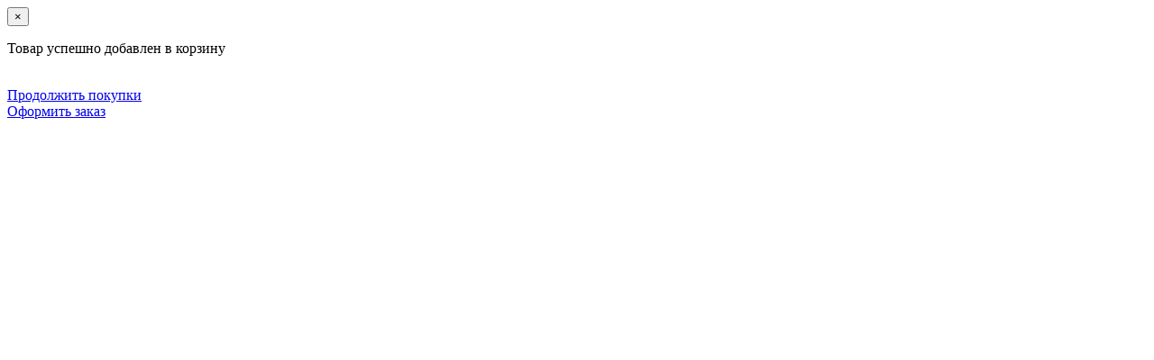

--- FILE ---
content_type: text/html; charset=utf-8
request_url: https://to54.ru/shop/gps/checkout/notice/cart_type-cart/tmpl-component
body_size: 1400
content:
<!DOCTYPE HTML>
<html prefix="og: http://ogp.me/ns#" lang="ru-ru" dir="ltr" >
<head>
<meta charset="utf-8">
<base href="https://to54.ru/shop/gps/checkout/notice/cart_type-cart/tmpl-component" />
<meta name="robots" content="noindex" />
<meta name="description" content="ГК Диалок - группа компаний интеграторов систем тахографии, ГЛОНАСС, техосмотра и страхования транспортных средств" />
<meta name="generator" content="Joomla! - Open Source Content Management" />
<title>ГЛОНАСС</title>
<link href="/templates/holax/favicon.ico" rel="shortcut icon" type="image/vnd.microsoft.icon" />
<link rel="stylesheet" type="text/css" href="/media/plg_jchoptimize/assets2/jscss.php?f=8dad7031851f576ce0a73adf2fb8ca21&amp;type=css&amp;gz=gz&amp;i=0" />
<script type="application/ld+json">
{"@context":"http:\/\/schema.org","@type":"Organization","name":"\u0413\u041a \u0414\u0438\u0430\u041b\u043e\u043a","url":"https:\/\/to54.ru","logo":"https:\/\/to54.ru\/images\/logo_grand_dialoc.png","contactPoint":{"@type":"ContactPoint","telephone":"+7-383-239-05-05","contactType":"sales"},"address":{"@type":"PostalAddress","streetAddress":"\u0424\u0430\u0431\u0440\u0438\u0447\u043d\u0430\u044f, \u0434.33","addressLocality":"\u041d\u043e\u0432\u043e\u0441\u0438\u0431\u0438\u0440\u0441\u043a","addressRegion":"\u041d\u043e\u0432\u043e\u0441\u0438\u0431\u0438\u0440\u0441\u043a\u0430\u044f \u043e\u0431\u043b\u0430\u0441\u0442\u044c","postalCode":"630007","addressCountry":"\u0420\u043e\u0441\u0441\u0438\u044f"}}
	</script>
<!-- Yandex.Metrika counter -->
<noscript><div><img src="https://mc.yandex.ru/watch/21861949" style="position:absolute; left:-9999px;" alt="" /></div></noscript>
<!-- /Yandex.Metrika counter -->
<noscript>
<style type="text/css">img[data-jchll=true]{display:none}</style>
</noscript>
</head>
<body class="contentpane">
<div id="system-message-container">
</div>
<div id="hikashop_notice_box_content" class="hikashop_notice_box_content" >
<div id="hikashop_notice_box_message" >
<div class="alert alert-success alert-block"><button type="button" class="close" data-dismiss="alert">×</button><p>Товар успешно добавлен в корзину</p></div>	</div>
<br />
<div id="hikashop_add_to_cart_continue_div">
<a rel="nofollow" class="hikashop_cart_button" id="hikashop_add_to_cart_continue_button" href="#" onclick="var field=document.getElementById('hikashop_product_quantity_field_1');window.parent.hikashop.closeBox(); return false;" >Продолжить покупки</a>	</div>
<div id="hikashop_add_to_cart_checkout_div">
<a rel="nofollow" class="hikashop_cart_button" id="hikashop_add_to_cart_checkout_button" href="/shop/gps/checkout" onclick="var field=document.getElementById('hikashop_product_quantity_field_2');window.top.location='/shop/gps/checkout';return false;" >Оформить заказ</a>	</div>
</div>
<script type="application/javascript" src="/media/plg_jchoptimize/assets2/jscss.php?f=adc792d0c7a785a604502d132ff3b41f&amp;type=js&amp;gz=gz&amp;i=0" async ></script>
</body>
</html>